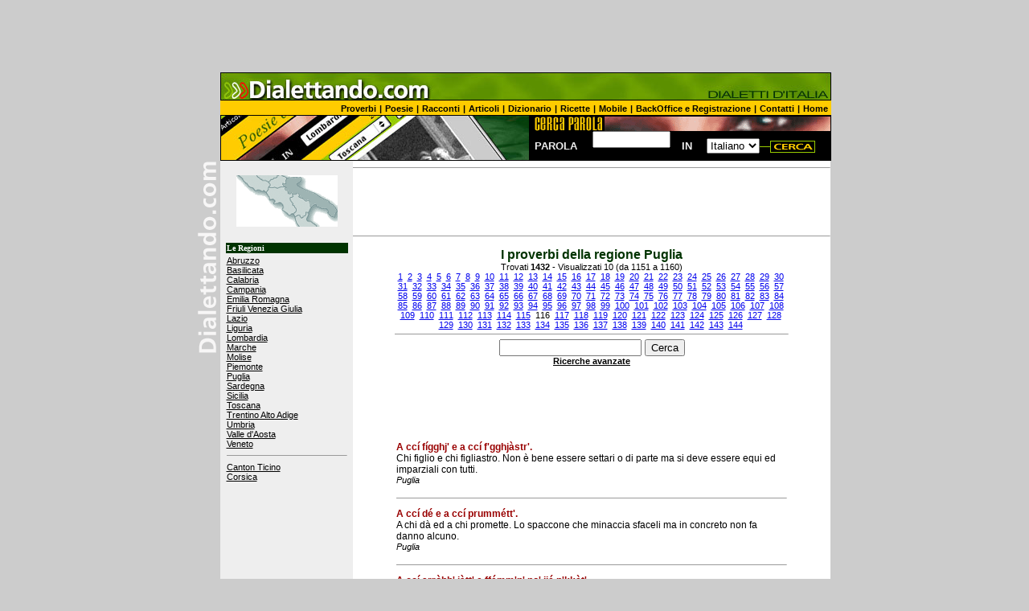

--- FILE ---
content_type: text/html; charset=iso-8859-1
request_url: https://www.dialettando.com/regioni/pages/proverbi_dialetto.lasso?cerca=&regione=Puglia&saltarec=1150&results_curpage=116
body_size: 32044
content:



























<HTML><HEAD>
<TITLE>Puglia: dialetto, cultura e informazioni regionali</TITLE>

<META name="description" content="La regione Puglia su Dialettando.com. Il dialetto regionale e i dialetti locali. Informazioni linguistiche, culturali e turistiche.">


<META name="description" content="dialetti, dialetto Italia, proverbi dialettali, modi di dire, poesie, filastrocche, racconti, articoli, dizionario, scuola di dialetto, sapori regionali, scuola, ricerca, cucina, regionale, parole, dialettando, collabora, inserisci, golem100, golem, simonelli editore, simonelli, editore">

<link rel="stylesheet" href="/css/stili.css" type="text/css">

<link rel="alternate" media="only screen and (max-width: 640px)" href="https://m.dialettando.com/proverbi/dialetto/?regione=Puglia" />



<!-- Google tag (gtag.js) -->
<script async src="https://www.googletagmanager.com/gtag/js?id=G-TJZ3KE5F2S"></script>
<script>
  window.dataLayer = window.dataLayer || [];
  function gtag(){dataLayer.push(arguments);}
  gtag('js', new Date());

  gtag('config', 'G-TJZ3KE5F2S');
</script>




<script async src="//pagead2.googlesyndication.com/pagead/js/adsbygoogle.js"></script>
<script>
     (adsbygoogle = window.adsbygoogle || []).push({
          google_ad_client: "ca-pub-8321898425672450",
          enable_page_level_ads: true
     });
</script>


</HEAD>

<BODY BGCOLOR="#CCCCCC" leftmargin="0" topmargin="0" marginwidth="0" >



<script type="text/javascript">
if (screen.width <= 699) {
document.location = "https://m.dialettando.com/proverbi/dialetto/?regione=Puglia";
}
</script>




<script type="text/javascript">
window.google_analytics_uacct = "UA-2765216-17";
</script>
<CENTER>

<script async src="//pagead2.googlesyndication.com/pagead/js/adsbygoogle.js"></script>
<!-- dialettando_leader -->
<ins class="adsbygoogle"
     style="display:inline-block;width:970px;height:90px"
     data-ad-client="ca-pub-8321898425672450"
     data-ad-slot="5094291348"></ins>
<script>
(adsbygoogle = window.adsbygoogle || []).push({});
</script>


<!-- TESTATA -->
<TABLE WIDTH="788" BORDER="0" CELLPADDING="0" CELLSPACING="0">
<TR> 
 <TD ROWSPAN="2" BGCOLOR="#CCCCCC" WIDTH="28">
 <IMG SRC="/images/grigiosuptesta.gif" WIDTH="28" height="35"></TD>
<TD colspan="2" BGCOLOR="#FFCC00">
<A HREF="/"><img src="/images/dialettando_testata.jpg" width="760" height="35" border="0"></A>
</TD></TR>

<TR><TD colspan="2" BGCOLOR="#FFCC00" ALIGN="RIGHT">
<A HREF="/proverbi.lasso" class="menu_superiore">Proverbi</a> <font class="menu_superiore">|</font> <A HREF="/poesie.lasso" class="menu_superiore">Poesie</A> <font class="menu_superiore">|</font> <A HREF="/racconti.lasso" class="menu_superiore">Racconti</a> <font class="menu_superiore">|</font> <A HREF="/articoli/articoli.lasso" class="menu_superiore">Articoli</a> <font class="menu_superiore">|</font> <A HREF="/dizionario/dizionario.lasso" class="menu_superiore">Dizionario</a> <font class="menu_superiore">|</font> <A HREF="/ricette.lasso" class="menu_superiore">Ricette</a> <font class="menu_superiore">|</font> 

<A HREF="https://m.dialettando.com/proverbi/dialetto/?regione=Puglia" class="menu_superiore">Mobile</a> <font class="menu_superiore">|</font>

<A HREF="/backoffice/welcome.lasso" class="menu_superiore">BackOffice e Registrazione</a> <font class="menu_superiore">|</font> <A HREF="/contatti.lasso" class="menu_superiore">Contatti</a> <font class="menu_superiore">|</font> <A HREF="/" class="menu_superiore">Home</a>&nbsp;</td></tr>
 

<TR> 
<TD ROWSPAN=2 BGCOLOR="#CCCCCC" WIDTH=28>
<IMG SRC="/images/grigio2.gif" WIDTH=28 HEIGHT=57></TD>
<TD ROWSPAN=2 WIDTH=384 BGCOLOR="#000000">
<IMG SRC="/images/paginainternet.jpg" WIDTH=384 HEIGHT=57></TD>
<TD  WIDTH=376 BGCOLOR="#000000">
<IMG SRC="/images/occhisearch.gif" WIDTH=376 HEIGHT=20></TD>
</TR>
<TR> 
<TD WIDTH=376 HEIGHT=37 BGCOLOR="#000000" align="center" valign="middle"> 


<table width="100%" border="0" cellspacing="0" cellpadding="0">
<tr> 
 <td align="center" valign="middle">
 <font face="Verdana, Arial, Helvetica, sans-serif" size="2"><b>
 <font color="#EEEEEE">PAROLA</font></b></font></td>
<td w align="center" valign="middle"> 
<form action="/dizionario/hitlist_new.lasso" method="post">
<input type="hidden" name="-session" value="dialetti:0A01654E02e3208366Vj3451E320">
<input type="text" name="parola" size="10">
 </td>
 <td  align="center" valign="middle">
 <font face="Verdana, Arial, Helvetica, sans-serif" size="2">
 <b><font color="#EEEEEE">IN</font></b></font></td>
<td  align="right" valign="middle"> 
<SELECT name="campo">
<option>Italiano
<option>Dialetto
</SELECT></td>
<td  align="left" valign="middle"> 
<!--[[input type="submit" name="-nothing" value="CERCA"]]-->
<INPUT TYPE="image" src="/images/bot_cercaparola.gif"  name="-nothing" border="0">

</td>
</tr>
</table></form>


</TD></TR>

<TR> 
<TD valign="top" BGCOLOR="#CCCCCC">
<IMG SRC="/images/dialettandoverticale.gif" WIDTH="28" HEIGHT="400" ALT="Dialettando.com"></TD>
<TD COLSPAN=2 WIDTH=760 align="left" valign="top"> 



<!--BODY CONTENUTI PAGINA-->	
<TABLE BORDER="0" WIDTH="759" CELLSPACING="0" CELLPADDING="0" BGCOLOR="#FFFFFF">
<TR> 

<TD ALIGN="CENTER" VALIGN="TOP"  WIDTH="160" BGCOLOR="#EEEEEE"><br>


<a href="/regioni/pages/redir.lasso?region_code=15"><img src="/images/images_regioni/15.gif" border="0"></a><br><br>

<table border="0" width="156">
<tr><td bgcolor="#003300"><font face="Verdana" size="1" color="#ffffff"><b>Le Regioni</b></td></tr>
<tr><td >
<a href="/regioni/abruzzo.lasso" class="link_regioni">Abruzzo</a><br>
<a href="/regioni/basilicata.lasso" class="link_regioni">Basilicata</a><br>
<a href="/regioni/calabria.lasso" class="link_regioni">Calabria</a><br>
<a href="/regioni/campania.lasso" class="link_regioni">Campania</a><br>
<a href="/regioni/Emilia_Romagna.lasso" class="link_regioni">Emilia Romagna</a><br>
<a href="/regioni/Friuli_Venezia_Giulia.lasso" class="link_regioni">Friuli Venezia Giulia</a><br>
<a href="/regioni/Lazio.lasso" class="link_regioni">Lazio</a><br>
<a href="/regioni/Liguria.lasso" class="link_regioni">Liguria</a><br>
<a href="/regioni/Lombardia.lasso" class="link_regioni">Lombardia</a><br>
<a href="/regioni/Marche.lasso" class="link_regioni">Marche</a><br>
<a href="/regioni/Molise.lasso" class="link_regioni">Molise</a><br>
<a href="/regioni/Piemonte.lasso" class="link_regioni">Piemonte</a><br>
<a href="/regioni/Puglia.lasso" class="link_regioni">Puglia</a><br>
<a href="/regioni/Sardegna.lasso" class="link_regioni">Sardegna</a><br>
<a href="/regioni/Sicilia.lasso" class="link_regioni">Sicilia</a><br>
<a href="/regioni/Toscana.lasso" class="link_regioni">Toscana</a><br>
<a href="/regioni/Trentino_Alto_Adige.lasso" class="link_regioni">Trentino Alto Adige</a><br>
<a href="/regioni/Umbria.lasso" class="link_regioni">Umbria</a><br>
<a href="/regioni/Valle_Aosta.lasso" class="link_regioni">Valle d'Aosta</a><br>
<a href="/regioni/Veneto.lasso" class="link_regioni">Veneto</a>
<hr size="1"><a href="/regioni/Canton_Ticino.lasso" class="link_regioni">Canton Ticino</a><br>
<a href="/regioni/Corsica.lasso" class="link_regioni">Corsica</a><br>


</td></tr></table>

<br>


<center>
<script async src="//pagead2.googlesyndication.com/pagead/js/adsbygoogle.js"></script>
<!-- dialettando_all_B_160x600 -->
<ins class="adsbygoogle"
     style="display:inline-block;width:160px;height:600px"
     data-ad-client="ca-pub-8321898425672450"
     data-ad-slot="5450225001"></ins>
<script>
(adsbygoogle = window.adsbygoogle || []).push({});
</script>	
</center>



</td>



<TD ALIGN="center" VALIGN="TOP"  WIDTH="499"> 


<center><hr size="1">
<script async src="//pagead2.googlesyndication.com/pagead/js/adsbygoogle.js"></script>
<!-- dialettando_all_B_480x60_2 -->
<ins class="adsbygoogle"
     style="display:inline-block;width:468px;height:60px"
     data-ad-client="ca-pub-8321898425672450"
     data-ad-slot="8537375191"></ins>
<script>
(adsbygoogle = window.adsbygoogle || []).push({});
</script><p>
<hr size="1"></center>

<table width="490" border="0">
<tr><td>

<center>
<table border="0" width="490">
<tr><td align="center"><font class="titolopagina"><b>I proverbi della regione Puglia</b></font><br>
<font class="regioni_testo_small">Trovati <b>1432</b> - Visualizzati 10  (da 1151 a 1160)<br>







<a href="/regioni/pages/proverbi_dialetto.lasso?cerca=&regione=Puglia&saltarec=0&results_curpage=1">1</a>&nbsp;




<a href="/regioni/pages/proverbi_dialetto.lasso?cerca=&regione=Puglia&saltarec=10&results_curpage=2">2</a>&nbsp;




<a href="/regioni/pages/proverbi_dialetto.lasso?cerca=&regione=Puglia&saltarec=20&results_curpage=3">3</a>&nbsp;




<a href="/regioni/pages/proverbi_dialetto.lasso?cerca=&regione=Puglia&saltarec=30&results_curpage=4">4</a>&nbsp;




<a href="/regioni/pages/proverbi_dialetto.lasso?cerca=&regione=Puglia&saltarec=40&results_curpage=5">5</a>&nbsp;




<a href="/regioni/pages/proverbi_dialetto.lasso?cerca=&regione=Puglia&saltarec=50&results_curpage=6">6</a>&nbsp;




<a href="/regioni/pages/proverbi_dialetto.lasso?cerca=&regione=Puglia&saltarec=60&results_curpage=7">7</a>&nbsp;




<a href="/regioni/pages/proverbi_dialetto.lasso?cerca=&regione=Puglia&saltarec=70&results_curpage=8">8</a>&nbsp;




<a href="/regioni/pages/proverbi_dialetto.lasso?cerca=&regione=Puglia&saltarec=80&results_curpage=9">9</a>&nbsp;




<a href="/regioni/pages/proverbi_dialetto.lasso?cerca=&regione=Puglia&saltarec=90&results_curpage=10">10</a>&nbsp;




<a href="/regioni/pages/proverbi_dialetto.lasso?cerca=&regione=Puglia&saltarec=100&results_curpage=11">11</a>&nbsp;




<a href="/regioni/pages/proverbi_dialetto.lasso?cerca=&regione=Puglia&saltarec=110&results_curpage=12">12</a>&nbsp;




<a href="/regioni/pages/proverbi_dialetto.lasso?cerca=&regione=Puglia&saltarec=120&results_curpage=13">13</a>&nbsp;




<a href="/regioni/pages/proverbi_dialetto.lasso?cerca=&regione=Puglia&saltarec=130&results_curpage=14">14</a>&nbsp;




<a href="/regioni/pages/proverbi_dialetto.lasso?cerca=&regione=Puglia&saltarec=140&results_curpage=15">15</a>&nbsp;




<a href="/regioni/pages/proverbi_dialetto.lasso?cerca=&regione=Puglia&saltarec=150&results_curpage=16">16</a>&nbsp;




<a href="/regioni/pages/proverbi_dialetto.lasso?cerca=&regione=Puglia&saltarec=160&results_curpage=17">17</a>&nbsp;




<a href="/regioni/pages/proverbi_dialetto.lasso?cerca=&regione=Puglia&saltarec=170&results_curpage=18">18</a>&nbsp;




<a href="/regioni/pages/proverbi_dialetto.lasso?cerca=&regione=Puglia&saltarec=180&results_curpage=19">19</a>&nbsp;




<a href="/regioni/pages/proverbi_dialetto.lasso?cerca=&regione=Puglia&saltarec=190&results_curpage=20">20</a>&nbsp;




<a href="/regioni/pages/proverbi_dialetto.lasso?cerca=&regione=Puglia&saltarec=200&results_curpage=21">21</a>&nbsp;




<a href="/regioni/pages/proverbi_dialetto.lasso?cerca=&regione=Puglia&saltarec=210&results_curpage=22">22</a>&nbsp;




<a href="/regioni/pages/proverbi_dialetto.lasso?cerca=&regione=Puglia&saltarec=220&results_curpage=23">23</a>&nbsp;




<a href="/regioni/pages/proverbi_dialetto.lasso?cerca=&regione=Puglia&saltarec=230&results_curpage=24">24</a>&nbsp;




<a href="/regioni/pages/proverbi_dialetto.lasso?cerca=&regione=Puglia&saltarec=240&results_curpage=25">25</a>&nbsp;




<a href="/regioni/pages/proverbi_dialetto.lasso?cerca=&regione=Puglia&saltarec=250&results_curpage=26">26</a>&nbsp;




<a href="/regioni/pages/proverbi_dialetto.lasso?cerca=&regione=Puglia&saltarec=260&results_curpage=27">27</a>&nbsp;




<a href="/regioni/pages/proverbi_dialetto.lasso?cerca=&regione=Puglia&saltarec=270&results_curpage=28">28</a>&nbsp;




<a href="/regioni/pages/proverbi_dialetto.lasso?cerca=&regione=Puglia&saltarec=280&results_curpage=29">29</a>&nbsp;




<a href="/regioni/pages/proverbi_dialetto.lasso?cerca=&regione=Puglia&saltarec=290&results_curpage=30">30</a>&nbsp;




<a href="/regioni/pages/proverbi_dialetto.lasso?cerca=&regione=Puglia&saltarec=300&results_curpage=31">31</a>&nbsp;




<a href="/regioni/pages/proverbi_dialetto.lasso?cerca=&regione=Puglia&saltarec=310&results_curpage=32">32</a>&nbsp;




<a href="/regioni/pages/proverbi_dialetto.lasso?cerca=&regione=Puglia&saltarec=320&results_curpage=33">33</a>&nbsp;




<a href="/regioni/pages/proverbi_dialetto.lasso?cerca=&regione=Puglia&saltarec=330&results_curpage=34">34</a>&nbsp;




<a href="/regioni/pages/proverbi_dialetto.lasso?cerca=&regione=Puglia&saltarec=340&results_curpage=35">35</a>&nbsp;




<a href="/regioni/pages/proverbi_dialetto.lasso?cerca=&regione=Puglia&saltarec=350&results_curpage=36">36</a>&nbsp;




<a href="/regioni/pages/proverbi_dialetto.lasso?cerca=&regione=Puglia&saltarec=360&results_curpage=37">37</a>&nbsp;




<a href="/regioni/pages/proverbi_dialetto.lasso?cerca=&regione=Puglia&saltarec=370&results_curpage=38">38</a>&nbsp;




<a href="/regioni/pages/proverbi_dialetto.lasso?cerca=&regione=Puglia&saltarec=380&results_curpage=39">39</a>&nbsp;




<a href="/regioni/pages/proverbi_dialetto.lasso?cerca=&regione=Puglia&saltarec=390&results_curpage=40">40</a>&nbsp;




<a href="/regioni/pages/proverbi_dialetto.lasso?cerca=&regione=Puglia&saltarec=400&results_curpage=41">41</a>&nbsp;




<a href="/regioni/pages/proverbi_dialetto.lasso?cerca=&regione=Puglia&saltarec=410&results_curpage=42">42</a>&nbsp;




<a href="/regioni/pages/proverbi_dialetto.lasso?cerca=&regione=Puglia&saltarec=420&results_curpage=43">43</a>&nbsp;




<a href="/regioni/pages/proverbi_dialetto.lasso?cerca=&regione=Puglia&saltarec=430&results_curpage=44">44</a>&nbsp;




<a href="/regioni/pages/proverbi_dialetto.lasso?cerca=&regione=Puglia&saltarec=440&results_curpage=45">45</a>&nbsp;




<a href="/regioni/pages/proverbi_dialetto.lasso?cerca=&regione=Puglia&saltarec=450&results_curpage=46">46</a>&nbsp;




<a href="/regioni/pages/proverbi_dialetto.lasso?cerca=&regione=Puglia&saltarec=460&results_curpage=47">47</a>&nbsp;




<a href="/regioni/pages/proverbi_dialetto.lasso?cerca=&regione=Puglia&saltarec=470&results_curpage=48">48</a>&nbsp;




<a href="/regioni/pages/proverbi_dialetto.lasso?cerca=&regione=Puglia&saltarec=480&results_curpage=49">49</a>&nbsp;




<a href="/regioni/pages/proverbi_dialetto.lasso?cerca=&regione=Puglia&saltarec=490&results_curpage=50">50</a>&nbsp;




<a href="/regioni/pages/proverbi_dialetto.lasso?cerca=&regione=Puglia&saltarec=500&results_curpage=51">51</a>&nbsp;




<a href="/regioni/pages/proverbi_dialetto.lasso?cerca=&regione=Puglia&saltarec=510&results_curpage=52">52</a>&nbsp;




<a href="/regioni/pages/proverbi_dialetto.lasso?cerca=&regione=Puglia&saltarec=520&results_curpage=53">53</a>&nbsp;




<a href="/regioni/pages/proverbi_dialetto.lasso?cerca=&regione=Puglia&saltarec=530&results_curpage=54">54</a>&nbsp;




<a href="/regioni/pages/proverbi_dialetto.lasso?cerca=&regione=Puglia&saltarec=540&results_curpage=55">55</a>&nbsp;




<a href="/regioni/pages/proverbi_dialetto.lasso?cerca=&regione=Puglia&saltarec=550&results_curpage=56">56</a>&nbsp;




<a href="/regioni/pages/proverbi_dialetto.lasso?cerca=&regione=Puglia&saltarec=560&results_curpage=57">57</a>&nbsp;




<a href="/regioni/pages/proverbi_dialetto.lasso?cerca=&regione=Puglia&saltarec=570&results_curpage=58">58</a>&nbsp;




<a href="/regioni/pages/proverbi_dialetto.lasso?cerca=&regione=Puglia&saltarec=580&results_curpage=59">59</a>&nbsp;




<a href="/regioni/pages/proverbi_dialetto.lasso?cerca=&regione=Puglia&saltarec=590&results_curpage=60">60</a>&nbsp;




<a href="/regioni/pages/proverbi_dialetto.lasso?cerca=&regione=Puglia&saltarec=600&results_curpage=61">61</a>&nbsp;




<a href="/regioni/pages/proverbi_dialetto.lasso?cerca=&regione=Puglia&saltarec=610&results_curpage=62">62</a>&nbsp;




<a href="/regioni/pages/proverbi_dialetto.lasso?cerca=&regione=Puglia&saltarec=620&results_curpage=63">63</a>&nbsp;




<a href="/regioni/pages/proverbi_dialetto.lasso?cerca=&regione=Puglia&saltarec=630&results_curpage=64">64</a>&nbsp;




<a href="/regioni/pages/proverbi_dialetto.lasso?cerca=&regione=Puglia&saltarec=640&results_curpage=65">65</a>&nbsp;




<a href="/regioni/pages/proverbi_dialetto.lasso?cerca=&regione=Puglia&saltarec=650&results_curpage=66">66</a>&nbsp;




<a href="/regioni/pages/proverbi_dialetto.lasso?cerca=&regione=Puglia&saltarec=660&results_curpage=67">67</a>&nbsp;




<a href="/regioni/pages/proverbi_dialetto.lasso?cerca=&regione=Puglia&saltarec=670&results_curpage=68">68</a>&nbsp;




<a href="/regioni/pages/proverbi_dialetto.lasso?cerca=&regione=Puglia&saltarec=680&results_curpage=69">69</a>&nbsp;




<a href="/regioni/pages/proverbi_dialetto.lasso?cerca=&regione=Puglia&saltarec=690&results_curpage=70">70</a>&nbsp;




<a href="/regioni/pages/proverbi_dialetto.lasso?cerca=&regione=Puglia&saltarec=700&results_curpage=71">71</a>&nbsp;




<a href="/regioni/pages/proverbi_dialetto.lasso?cerca=&regione=Puglia&saltarec=710&results_curpage=72">72</a>&nbsp;




<a href="/regioni/pages/proverbi_dialetto.lasso?cerca=&regione=Puglia&saltarec=720&results_curpage=73">73</a>&nbsp;




<a href="/regioni/pages/proverbi_dialetto.lasso?cerca=&regione=Puglia&saltarec=730&results_curpage=74">74</a>&nbsp;




<a href="/regioni/pages/proverbi_dialetto.lasso?cerca=&regione=Puglia&saltarec=740&results_curpage=75">75</a>&nbsp;




<a href="/regioni/pages/proverbi_dialetto.lasso?cerca=&regione=Puglia&saltarec=750&results_curpage=76">76</a>&nbsp;




<a href="/regioni/pages/proverbi_dialetto.lasso?cerca=&regione=Puglia&saltarec=760&results_curpage=77">77</a>&nbsp;




<a href="/regioni/pages/proverbi_dialetto.lasso?cerca=&regione=Puglia&saltarec=770&results_curpage=78">78</a>&nbsp;




<a href="/regioni/pages/proverbi_dialetto.lasso?cerca=&regione=Puglia&saltarec=780&results_curpage=79">79</a>&nbsp;




<a href="/regioni/pages/proverbi_dialetto.lasso?cerca=&regione=Puglia&saltarec=790&results_curpage=80">80</a>&nbsp;




<a href="/regioni/pages/proverbi_dialetto.lasso?cerca=&regione=Puglia&saltarec=800&results_curpage=81">81</a>&nbsp;




<a href="/regioni/pages/proverbi_dialetto.lasso?cerca=&regione=Puglia&saltarec=810&results_curpage=82">82</a>&nbsp;




<a href="/regioni/pages/proverbi_dialetto.lasso?cerca=&regione=Puglia&saltarec=820&results_curpage=83">83</a>&nbsp;




<a href="/regioni/pages/proverbi_dialetto.lasso?cerca=&regione=Puglia&saltarec=830&results_curpage=84">84</a>&nbsp;




<a href="/regioni/pages/proverbi_dialetto.lasso?cerca=&regione=Puglia&saltarec=840&results_curpage=85">85</a>&nbsp;




<a href="/regioni/pages/proverbi_dialetto.lasso?cerca=&regione=Puglia&saltarec=850&results_curpage=86">86</a>&nbsp;




<a href="/regioni/pages/proverbi_dialetto.lasso?cerca=&regione=Puglia&saltarec=860&results_curpage=87">87</a>&nbsp;




<a href="/regioni/pages/proverbi_dialetto.lasso?cerca=&regione=Puglia&saltarec=870&results_curpage=88">88</a>&nbsp;




<a href="/regioni/pages/proverbi_dialetto.lasso?cerca=&regione=Puglia&saltarec=880&results_curpage=89">89</a>&nbsp;




<a href="/regioni/pages/proverbi_dialetto.lasso?cerca=&regione=Puglia&saltarec=890&results_curpage=90">90</a>&nbsp;




<a href="/regioni/pages/proverbi_dialetto.lasso?cerca=&regione=Puglia&saltarec=900&results_curpage=91">91</a>&nbsp;




<a href="/regioni/pages/proverbi_dialetto.lasso?cerca=&regione=Puglia&saltarec=910&results_curpage=92">92</a>&nbsp;




<a href="/regioni/pages/proverbi_dialetto.lasso?cerca=&regione=Puglia&saltarec=920&results_curpage=93">93</a>&nbsp;




<a href="/regioni/pages/proverbi_dialetto.lasso?cerca=&regione=Puglia&saltarec=930&results_curpage=94">94</a>&nbsp;




<a href="/regioni/pages/proverbi_dialetto.lasso?cerca=&regione=Puglia&saltarec=940&results_curpage=95">95</a>&nbsp;




<a href="/regioni/pages/proverbi_dialetto.lasso?cerca=&regione=Puglia&saltarec=950&results_curpage=96">96</a>&nbsp;




<a href="/regioni/pages/proverbi_dialetto.lasso?cerca=&regione=Puglia&saltarec=960&results_curpage=97">97</a>&nbsp;




<a href="/regioni/pages/proverbi_dialetto.lasso?cerca=&regione=Puglia&saltarec=970&results_curpage=98">98</a>&nbsp;




<a href="/regioni/pages/proverbi_dialetto.lasso?cerca=&regione=Puglia&saltarec=980&results_curpage=99">99</a>&nbsp;




<a href="/regioni/pages/proverbi_dialetto.lasso?cerca=&regione=Puglia&saltarec=990&results_curpage=100">100</a>&nbsp;




<a href="/regioni/pages/proverbi_dialetto.lasso?cerca=&regione=Puglia&saltarec=1000&results_curpage=101">101</a>&nbsp;




<a href="/regioni/pages/proverbi_dialetto.lasso?cerca=&regione=Puglia&saltarec=1010&results_curpage=102">102</a>&nbsp;




<a href="/regioni/pages/proverbi_dialetto.lasso?cerca=&regione=Puglia&saltarec=1020&results_curpage=103">103</a>&nbsp;




<a href="/regioni/pages/proverbi_dialetto.lasso?cerca=&regione=Puglia&saltarec=1030&results_curpage=104">104</a>&nbsp;




<a href="/regioni/pages/proverbi_dialetto.lasso?cerca=&regione=Puglia&saltarec=1040&results_curpage=105">105</a>&nbsp;




<a href="/regioni/pages/proverbi_dialetto.lasso?cerca=&regione=Puglia&saltarec=1050&results_curpage=106">106</a>&nbsp;




<a href="/regioni/pages/proverbi_dialetto.lasso?cerca=&regione=Puglia&saltarec=1060&results_curpage=107">107</a>&nbsp;




<a href="/regioni/pages/proverbi_dialetto.lasso?cerca=&regione=Puglia&saltarec=1070&results_curpage=108">108</a>&nbsp;




<a href="/regioni/pages/proverbi_dialetto.lasso?cerca=&regione=Puglia&saltarec=1080&results_curpage=109">109</a>&nbsp;




<a href="/regioni/pages/proverbi_dialetto.lasso?cerca=&regione=Puglia&saltarec=1090&results_curpage=110">110</a>&nbsp;




<a href="/regioni/pages/proverbi_dialetto.lasso?cerca=&regione=Puglia&saltarec=1100&results_curpage=111">111</a>&nbsp;




<a href="/regioni/pages/proverbi_dialetto.lasso?cerca=&regione=Puglia&saltarec=1110&results_curpage=112">112</a>&nbsp;




<a href="/regioni/pages/proverbi_dialetto.lasso?cerca=&regione=Puglia&saltarec=1120&results_curpage=113">113</a>&nbsp;




<a href="/regioni/pages/proverbi_dialetto.lasso?cerca=&regione=Puglia&saltarec=1130&results_curpage=114">114</a>&nbsp;




<a href="/regioni/pages/proverbi_dialetto.lasso?cerca=&regione=Puglia&saltarec=1140&results_curpage=115">115</a>&nbsp;




<font>116</font>&nbsp;




<a href="/regioni/pages/proverbi_dialetto.lasso?cerca=&regione=Puglia&saltarec=1160&results_curpage=117">117</a>&nbsp;




<a href="/regioni/pages/proverbi_dialetto.lasso?cerca=&regione=Puglia&saltarec=1170&results_curpage=118">118</a>&nbsp;




<a href="/regioni/pages/proverbi_dialetto.lasso?cerca=&regione=Puglia&saltarec=1180&results_curpage=119">119</a>&nbsp;




<a href="/regioni/pages/proverbi_dialetto.lasso?cerca=&regione=Puglia&saltarec=1190&results_curpage=120">120</a>&nbsp;




<a href="/regioni/pages/proverbi_dialetto.lasso?cerca=&regione=Puglia&saltarec=1200&results_curpage=121">121</a>&nbsp;




<a href="/regioni/pages/proverbi_dialetto.lasso?cerca=&regione=Puglia&saltarec=1210&results_curpage=122">122</a>&nbsp;




<a href="/regioni/pages/proverbi_dialetto.lasso?cerca=&regione=Puglia&saltarec=1220&results_curpage=123">123</a>&nbsp;




<a href="/regioni/pages/proverbi_dialetto.lasso?cerca=&regione=Puglia&saltarec=1230&results_curpage=124">124</a>&nbsp;




<a href="/regioni/pages/proverbi_dialetto.lasso?cerca=&regione=Puglia&saltarec=1240&results_curpage=125">125</a>&nbsp;




<a href="/regioni/pages/proverbi_dialetto.lasso?cerca=&regione=Puglia&saltarec=1250&results_curpage=126">126</a>&nbsp;




<a href="/regioni/pages/proverbi_dialetto.lasso?cerca=&regione=Puglia&saltarec=1260&results_curpage=127">127</a>&nbsp;




<a href="/regioni/pages/proverbi_dialetto.lasso?cerca=&regione=Puglia&saltarec=1270&results_curpage=128">128</a>&nbsp;




<a href="/regioni/pages/proverbi_dialetto.lasso?cerca=&regione=Puglia&saltarec=1280&results_curpage=129">129</a>&nbsp;




<a href="/regioni/pages/proverbi_dialetto.lasso?cerca=&regione=Puglia&saltarec=1290&results_curpage=130">130</a>&nbsp;




<a href="/regioni/pages/proverbi_dialetto.lasso?cerca=&regione=Puglia&saltarec=1300&results_curpage=131">131</a>&nbsp;




<a href="/regioni/pages/proverbi_dialetto.lasso?cerca=&regione=Puglia&saltarec=1310&results_curpage=132">132</a>&nbsp;




<a href="/regioni/pages/proverbi_dialetto.lasso?cerca=&regione=Puglia&saltarec=1320&results_curpage=133">133</a>&nbsp;




<a href="/regioni/pages/proverbi_dialetto.lasso?cerca=&regione=Puglia&saltarec=1330&results_curpage=134">134</a>&nbsp;




<a href="/regioni/pages/proverbi_dialetto.lasso?cerca=&regione=Puglia&saltarec=1340&results_curpage=135">135</a>&nbsp;




<a href="/regioni/pages/proverbi_dialetto.lasso?cerca=&regione=Puglia&saltarec=1350&results_curpage=136">136</a>&nbsp;




<a href="/regioni/pages/proverbi_dialetto.lasso?cerca=&regione=Puglia&saltarec=1360&results_curpage=137">137</a>&nbsp;




<a href="/regioni/pages/proverbi_dialetto.lasso?cerca=&regione=Puglia&saltarec=1370&results_curpage=138">138</a>&nbsp;




<a href="/regioni/pages/proverbi_dialetto.lasso?cerca=&regione=Puglia&saltarec=1380&results_curpage=139">139</a>&nbsp;




<a href="/regioni/pages/proverbi_dialetto.lasso?cerca=&regione=Puglia&saltarec=1390&results_curpage=140">140</a>&nbsp;




<a href="/regioni/pages/proverbi_dialetto.lasso?cerca=&regione=Puglia&saltarec=1400&results_curpage=141">141</a>&nbsp;




<a href="/regioni/pages/proverbi_dialetto.lasso?cerca=&regione=Puglia&saltarec=1410&results_curpage=142">142</a>&nbsp;




<a href="/regioni/pages/proverbi_dialetto.lasso?cerca=&regione=Puglia&saltarec=1420&results_curpage=143">143</a>&nbsp;




<a href="/regioni/pages/proverbi_dialetto.lasso?cerca=&regione=Puglia&saltarec=1430&results_curpage=144">144</a>&nbsp;

<hr size="1">
</font>


<form method="post" action="/regioni/pages/proverbi_dialetto.lasso">
<input type="hidden" name="regione" value="Puglia">
<input type="text" name="cerca">
<input type="submit" name="-nothing" value="Cerca"><br>
<a href="/regioni/pages/search.lasso" class="regioni_testo_small">Ricerche avanzate</a>
</form>

<p>
<center>
<script async src="//pagead2.googlesyndication.com/pagead/js/adsbygoogle.js"></script>
<!-- dialettando_all_B_480x60_2 -->
<ins class="adsbygoogle"
     style="display:inline-block;width:468px;height:60px"
     data-ad-client="ca-pub-8321898425672450"
     data-ad-slot="8537375191"></ins>
<script>
(adsbygoogle = window.adsbygoogle || []).push({});
</script><p>
</center>



<table border="0" width="490" cellpadding="2" cellspacing="0">

<tr>
<td  align="left" valign="top" bgcolor="#ffffff"><p>
<font class="proverbi_hitlist_titolo">A cc&#237; f&#237;gghj&#39; e a cc&#237; f&#39;gghj&#224;str&#39;.</font><br>
<font class="proverbi_hitlist_titolo_2">Chi figlio e chi figliastro. Non &#232; bene essere settari o di parte ma si deve essere equi ed imparziali con tutti.</font><br>
<font class="articoli_hitlist_autore">Puglia</font><br>
</p>
<p><hr size="1"></td></tr>


<tr>
<td  align="left" valign="top" bgcolor="#ffffff"><p>
<font class="proverbi_hitlist_titolo">A cc&#237; d&#233; e a cc&#237; prumm&#233;tt&#39;.</font><br>
<font class="proverbi_hitlist_titolo_2">A chi d&#224; ed a chi promette. Lo spaccone che minaccia sfaceli ma in concreto non fa danno alcuno.</font><br>
<font class="articoli_hitlist_autore">Puglia</font><br>
</p>
<p><hr size="1"></td></tr>


<tr>
<td  align="left" valign="top" bgcolor="#ffffff"><p>
<font class="proverbi_hitlist_titolo">A cc&#237; arr&#242;bb&#39; j&#224;tt&#39; e ff&#233;mm&#39;n&#39; no&#39; jj&#233; p&#39;kk&#232;t&#39;</font><br>
<font class="proverbi_hitlist_titolo_2">Chi ruba gatti e donne non fa peccato.</font><br>
<font class="articoli_hitlist_autore">Puglia</font><br>
</p>
<p><hr size="1"></td></tr>


<tr>
<td  align="left" valign="top" bgcolor="#ffffff"><p>
<font class="proverbi_hitlist_titolo">De na mamma cammara nu te pijare mai la fija ca ci nu tutta cammara a mammasa se ssamija.</font><br>
<font class="proverbi_hitlist_titolo_2">Da una madre con le gambe storte (larghe) non prenderti mai la figlia perch&#233; anche se le ha poco storte alla madre rassomiglia (difetto fisico e morale).</font><br>
<font class="articoli_hitlist_autore">Puglia</font><br>
</p>
<p><hr size="1"></td></tr>


<tr>
<td  align="left" valign="top" bgcolor="#ffffff"><p>
<font class="proverbi_hitlist_titolo">Quanne cchi&#249; forte chiove cchi&#249; subbete scampe.</font><br>
<font class="proverbi_hitlist_titolo_2">Pi&#249; forte piove prima spiove.</font><br>
<font class="articoli_hitlist_autore">Puglia</font><br>
</p>
<p><hr size="1"></td></tr>


<tr>
<td  align="left" valign="top" bgcolor="#ffffff"><p>
<font class="proverbi_hitlist_titolo">Cati piru ca ti pappu.</font><br>
<font class="proverbi_hitlist_titolo_2">Cadi pera che ti mangio.</font><br>
<font class="articoli_hitlist_autore">Puglia</font><br>
</p>
<p><hr size="1"></td></tr>


<tr>
<td  align="left" valign="top" bgcolor="#ffffff"><p>
<font class="proverbi_hitlist_titolo">Prima cu t&#39;avveva
nta lu cori ti tineva;
mu ca t&#39;agghiu vvuta, va fa nculu a te e a ci t&#39;&#232; crisciuta.
da Carovigno (Br)</font><br>
<font class="proverbi_hitlist_titolo_2">Prima di averti ti tenevo nel cuore
ora che t&#39;ho avuta va a quel paese tu e chi ti ha cresciuta.</font><br>
<font class="articoli_hitlist_autore">Puglia</font><br>
</p>
<p><hr size="1"></td></tr>


<tr>
<td  align="left" valign="top" bgcolor="#ffffff"><p>
<font class="proverbi_hitlist_titolo">Quiddhru ca nu mbu&#232;i fattu a tt&#236;e, nu llu fare all&#39;authri.</font><br>
<font class="proverbi_hitlist_titolo_2">Quello che non vuoi fatto a te, non lo fare agli altri.</font><br>
<font class="articoli_hitlist_autore">Puglia</font><br>
</p>
<p><hr size="1"></td></tr>


<tr>
<td  align="left" valign="top" bgcolor="#ffffff"><p>
<font class="proverbi_hitlist_titolo">A  P&#224;squa  sanda e bella,ng&#39; mangi&#224;me la squarc&#232;lla!</font><br>
<font class="proverbi_hitlist_titolo_2">Per santificare la Pasqua  bella,noi tutti mangeremo la dolce torta!</font><br>
<font class="articoli_hitlist_autore">Puglia</font><br>
</p>
<p><hr size="1"></td></tr>


<tr>
<td  align="left" valign="top" bgcolor="#ffffff"><p>
<font class="proverbi_hitlist_titolo">rr&#39; prumu&#233;ss&#39;, cara uoaglione,s&#242; come a r&#39;ova;so f&#224;tt&#39; pp&#39; &#232;ss&#39; squacci&#224;te!</font><br>
<font class="proverbi_hitlist_titolo_2">Le promesse,ingenuo ragazzo, sono come le uova;cio&#232; sono fatte per essere rotte!</font><br>
<font class="articoli_hitlist_autore">Puglia</font><br>
</p>
<p><hr size="1"></td></tr>


</table>


</td></tr></table>

</center>


<table border="0" width=490">
<tr><td align="left" valign="top">


<a href="/regioni/pages/proverbi_dialetto.lasso?saltarec=1140&cerca=&regione=Puglia" class="titolinoverdone">PRECEDENTI</a>


</td><td align="right" valign="top">

<a href="/regioni/pages/proverbi_dialetto.lasso?saltarec=1160&cerca=&regione=Puglia" class="titolinoverdone">PROSSIMI</a>
</td></tr></table>






</td></tr></table>
<br>
<center>
<script async src="//pagead2.googlesyndication.com/pagead/js/adsbygoogle.js"></script>
<!-- dialettando_336x280 -->
<ins class="adsbygoogle"
     style="display:block"
     data-ad-client="ca-pub-8321898425672450"
     data-ad-slot="3039753897"
     data-ad-format="auto"
     data-full-width-responsive="true"></ins>
<script>
(adsbygoogle = window.adsbygoogle || []).push({});
</script><p>
</center>

</td>

<!-- 

[include:'/included_parts/include_barra_dx.lasso']

 -->

</tr>


 

<TR><TD COLSPAN=3 BGCOLOR="#669900" align="right"> 
 
<FONT class="menu_orizzontale">
dialettando.com  &copy; 2003-2023  <a href="http://www.golem100.com/" Target="_blank" class="menu_orizzontale">
<B>Golem100</b></a> -   All rights reserved</B> |  <A HREF="/contatti.lasso" class="menu_orizzontale">Contatti</FONT></a>&nbsp; 
 
</TD></TR>
</TABLE>
<!--chiusura tabella contenuti e generale-->
</TD></TR>
</TABLE>

<br>


</CENTER>

                                               
                                                                                           
                                            
</BODY>
</HTML>



--- FILE ---
content_type: text/html; charset=utf-8
request_url: https://www.google.com/recaptcha/api2/aframe
body_size: 270
content:
<!DOCTYPE HTML><html><head><meta http-equiv="content-type" content="text/html; charset=UTF-8"></head><body><script nonce="ZzLAU484NGX4ZmCcykglMQ">/** Anti-fraud and anti-abuse applications only. See google.com/recaptcha */ try{var clients={'sodar':'https://pagead2.googlesyndication.com/pagead/sodar?'};window.addEventListener("message",function(a){try{if(a.source===window.parent){var b=JSON.parse(a.data);var c=clients[b['id']];if(c){var d=document.createElement('img');d.src=c+b['params']+'&rc='+(localStorage.getItem("rc::a")?sessionStorage.getItem("rc::b"):"");window.document.body.appendChild(d);sessionStorage.setItem("rc::e",parseInt(sessionStorage.getItem("rc::e")||0)+1);localStorage.setItem("rc::h",'1768703805186');}}}catch(b){}});window.parent.postMessage("_grecaptcha_ready", "*");}catch(b){}</script></body></html>